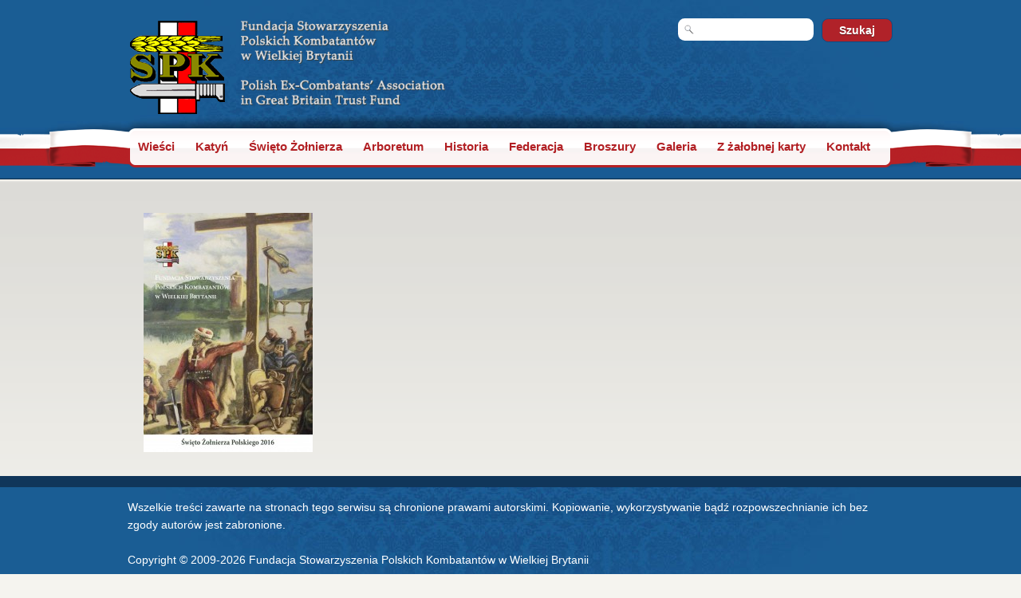

--- FILE ---
content_type: text/html; charset=UTF-8
request_url: http://www.spk-wb.com/2016-swieto-zolnierza-polskiego/sz_2016/
body_size: 2440
content:
<!doctype html>
<!--[if lt IE 7]> <html class="no-js ie6" lang="en"> <![endif]-->
<!--[if IE 7]>    <html class="no-js ie7" lang="en"> <![endif]-->
<!--[if IE 8]>    <html class="no-js ie8" lang="en"> <![endif]-->
<!--[if gt IE 8]><!-->
<html class="no-js" lang="pl-PL"> <!--<![endif]-->
<head>
<meta charset="utf-8" />

<!-- Always force latest IE rendering engine (even in intranet) & Chrome Frame -->
<meta http-equiv="X-UA-Compatible" content="IE=edge,chrome=1" />

<title>Fundacja Stowarzyszenia Polskich Kombatantów w Wielkiej Brytanii</title>

<meta name="viewport" content="width=device-width">

<link rel="stylesheet" href="http://www.spk-wb.com/wp-content/themes/designfolio/style.css" type="text/css" media="screen" />
<link rel='stylesheet' id='contact-form-7-css'  href='http://www.spk-wb.com/wp-content/plugins/contact-form-7/includes/css/styles.css?ver=3.3.3' type='text/css' media='all' />
<link rel='stylesheet' id='fancybox-stylesheet-css'  href='http://www.spk-wb.com/wp-content/themes/designfolio/api/js/lightboxes/fancybox-1.3.4/jquery.fancybox-1.3.4.css?ver=3.5' type='text/css' media='all' />
<link rel='stylesheet' id='color-scheme-stylesheet-css'  href='http://www.spk-wb.com/wp-content/themes/designfolio/includes/css/color_schemes/default.css?ver=3.5' type='text/css' media='all' />
<link rel='stylesheet' id='wpgallery-css'  href='http://www.spk-wb.com/wp-content/plugins/wordpress-gallery-plugin/css/wp_gallery.css?ver=3.5' type='text/css' media='all' />
<link rel='stylesheet' id='nivoslider-css'  href='http://www.spk-wb.com/wp-content/plugins/wordpress-gallery-plugin/css/nivo-slider.css?ver=3.5' type='text/css' media='all' />
<link rel='stylesheet' id='colorbox-css'  href='http://www.spk-wb.com/wp-content/plugins/wordpress-gallery-plugin/lightbox/colorbox/colorbox.css?ver=3.5' type='text/css' media='all' />
<script type='text/javascript' src='http://www.spk-wb.com/wp-includes/js/jquery/jquery.js?ver=1.8.3'></script>
<script type='text/javascript' src='http://www.spk-wb.com/wp-content/themes/designfolio/api/js/html5/modernizr/modernizr.custom.97935.js?ver=3.5'></script>
<script type='text/javascript' src='http://www.spk-wb.com/wp-content/themes/designfolio/api/js/html5/modernizr/pc_modernizr_custom.js?ver=3.5'></script>
<script type='text/javascript' src='http://www.spk-wb.com/wp-content/themes/designfolio/api/js/misc/superfish-1.4.8/js/superfish.js?ver=3.5'></script>
<script type='text/javascript' src='http://www.spk-wb.com/wp-content/themes/designfolio/includes/js/pc_superfish_init.js?ver=3.5'></script>
<script type='text/javascript' src='http://www.spk-wb.com/wp-content/themes/designfolio/api/js/lightboxes/fancybox-1.3.4/jquery.fancybox-1.3.4.pack.js?ver=3.5'></script>
<script type='text/javascript' src='http://www.spk-wb.com/wp-content/themes/designfolio/api/js/presscoders/custom-fancybox.js?ver=3.5'></script>
<script type='text/javascript' src='http://www.spk-wb.com/wp-content/themes/designfolio/api/js/lightboxes/fancybox-1.3.4/jquery.easing-1.3.pack.js?ver=3.5'></script>
<script type='text/javascript' src='http://www.spk-wb.com/wp-content/themes/designfolio/api/js/lightboxes/fancybox-1.3.4/jquery.mousewheel-3.0.4.pack.js?ver=3.5'></script>
<script type='text/javascript' src='http://www.spk-wb.com/wp-content/themes/designfolio/api/js/misc/social-media/social-media-buttons.js?ver=3.5'></script>
<script type='text/javascript' src='http://www.spk-wb.com/wp-content/plugins/wordpress-gallery-plugin/js/jquery.nivo.slider.pack.js?ver=3.5'></script>
<script type='text/javascript' src='http://www.spk-wb.com/wp-content/plugins/wordpress-gallery-plugin/lightbox/colorbox/jquery.colorbox-min.js?ver=3.5'></script>
<link rel='canonical' href='http://www.spk-wb.com/2016-swieto-zolnierza-polskiego/sz_2016/' />
</head>

<body class="attachment single single-attachment postid-590 attachmentid-590 attachment-jpeg designfolio">

<div id="body-container">

	
	<div id="header-container">
		<header class="cf">
		
					
			<div id="logo-wrap">
				
                <a href="http://www.spk-wb.com"><img src="http://www.spk-wb.com/wp-content/uploads/2014/06/logo.png"></a>
                
			</div><!-- #logo-wrap -->
			
			            
            <div id="header-widget-area" class="widget-area" role="complementary">
                <div id="search-3" class="widget widget_search"><form method="get" id="headsearch" action="http://www.spk-wb.com/">
                    <input type="text" style="float: left;" id="headsearch_form" value=" " name="s" id="s" />
                    <input type="submit" style="float: left;" id="headsearch_button" value="Szukaj" /></div>
                </form></div>

		 	  <nav class="primary-menu cf">
		 	     <div class="menu-top-container"><ul id="menu-top" class="menu"><li id="menu-item-137" class="menu-item menu-item-type-taxonomy menu-item-object-category menu-item-137"><a href="http://www.spk-wb.com/category/wiesci/">Wieści</a></li>
<li id="menu-item-561" class="menu-item menu-item-type-taxonomy menu-item-object-category menu-item-561"><a href="http://www.spk-wb.com/category/katyn/">Katyń</a></li>
<li id="menu-item-564" class="menu-item menu-item-type-taxonomy menu-item-object-category menu-item-564"><a href="http://www.spk-wb.com/category/swieto_zolnierza/">Święto Żołnierza</a></li>
<li id="menu-item-138" class="menu-item menu-item-type-taxonomy menu-item-object-category menu-item-138"><a href="http://www.spk-wb.com/category/arboretum/">Arboretum</a></li>
<li id="menu-item-135" class="menu-item menu-item-type-post_type menu-item-object-page menu-item-135"><a href="http://www.spk-wb.com/historia-spk/">Historia</a></li>
<li id="menu-item-134" class="menu-item menu-item-type-post_type menu-item-object-page menu-item-134"><a href="http://www.spk-wb.com/federacja/">Federacja</a></li>
<li id="menu-item-217" class="menu-item menu-item-type-post_type menu-item-object-page menu-item-217"><a href="http://www.spk-wb.com/broszury/">Broszury</a></li>
<li id="menu-item-160" class="menu-item menu-item-type-post_type menu-item-object-page menu-item-160"><a href="http://www.spk-wb.com/galeria/">Galeria</a></li>
<li id="menu-item-573" class="menu-item menu-item-type-taxonomy menu-item-object-category menu-item-573"><a href="http://www.spk-wb.com/category/zalobna/">Z żałobnej karty</a></li>
<li id="menu-item-136" class="menu-item menu-item-type-post_type menu-item-object-page menu-item-136"><a href="http://www.spk-wb.com/kontakt/">Kontakt</a></li>
</ul></div>		 	  </nav>

			  <nav class="primary-menu-dropdown">
				 <select onchange="if (this.value) window.location.href=this.value"><option selected="selected">-- Main Menu --</option><option value="http://www.spk-wb.com/category/wiesci/">Wieści</option><option value="http://www.spk-wb.com/category/katyn/">Katyń</option><option value="http://www.spk-wb.com/category/swieto_zolnierza/">Święto Żołnierza</option><option value="http://www.spk-wb.com/category/arboretum/">Arboretum</option><option value="http://www.spk-wb.com/historia-spk/">Historia </option><option value="http://www.spk-wb.com/federacja/">Federacja</option><option value="http://www.spk-wb.com/broszury/">Broszury</option><option value="http://www.spk-wb.com/galeria/">Galeria</option><option value="http://www.spk-wb.com/category/zalobna/">Z żałobnej karty</option><option value="http://www.spk-wb.com/kontakt/">Kontakt</option></select>		 	  </nav>

		 </header>

	</div><!-- #header-container -->

	<div id="container" class="singular-post">
	
				
		<div id="contentwrap" class="two-col-r">

			
			<div class="content left">

				
				

<div id="post-590" class="post-590 attachment type-attachment status-inherit hentry single-post">

	<div class="post-aside">
	<p class="post-date">lut<br />4</p>

	<p class="author">By spk</p>

		</div>
	
	<div class="post-content">

		<h1 class="entry-title"></h1>

		<div class="post-meta">
						<p>
				
											</p>
					</div><!-- .post-meta -->

					<p class="attachment"><a href="http://www.spk-wb.com/wp-content/uploads/2016/08/SZ_2016.jpg" title="" rel="attachment"><img src="http://www.spk-wb.com/wp-content/uploads/2016/08/SZ_2016-212x300.jpg" /></a></p>
		
			</div> <!-- post-content -->
</div> <!-- post-item -->


<div id="comments">
	

								
</div><!-- #comments -->


			</div><!-- .content -->

			
	<div id="primary-sidebar" class="sidebar-container right" role="complementary">

		<div id="global-widget-area" class="widget-area"></div>
	</div><!-- .sidebar-container -->			
		</div><!-- #contentwrap -->
		
	</div><!-- #container -->

        		<footer>
		    <div id="site-info"><p class="copyright">Wszelkie treści zawarte na stronach tego serwisu są chronione prawami autorskimi. Kopiowanie, wykorzystywanie bądź rozpowszechnianie ich bez zgody autorów jest zabronione.<br /><br /> Copyright © 2009-2026 <a href="http://www.spk-wb.com/" title="Fundacja Stowarzyszenia Polskich Kombatantów w Wielkiej Brytanii" rel="home">Fundacja Stowarzyszenia Polskich Kombatantów w Wielkiej Brytanii</a></p></div><!-- #site-info -->
	</footer>
</div><!-- #body-container -->

<script type='text/javascript' src='http://www.spk-wb.com/wp-content/plugins/contact-form-7/includes/js/jquery.form.min.js?ver=3.25.0-2013.01.18'></script>
<script type='text/javascript'>
/* <![CDATA[ */
var _wpcf7 = {"loaderUrl":"http:\/\/www.spk-wb.com\/wp-content\/plugins\/contact-form-7\/images\/ajax-loader.gif","sending":"Trwa wysy\u0142anie..."};
/* ]]> */
</script>
<script type='text/javascript' src='http://www.spk-wb.com/wp-content/plugins/contact-form-7/includes/js/scripts.js?ver=3.3.3'></script>

</body>
</html>

--- FILE ---
content_type: text/css
request_url: http://www.spk-wb.com/wp-content/themes/designfolio/style.css
body_size: 9198
content:
/*
Theme Name: Designfolio
Theme URI: http://www.presscoders.com/designfolio
Description: A fully responsive portfolio theme for designers and creatives. Looks great on all devices (desktop, tablet, mobile phone)!
Version: 1.23
Author: PressCoders.com
Author URI: http://www.presscoders.com/
Tags: black, blue, brown, one-column, two-columns, three-columns, right-sidebar, left-sidebar, custom-colors, custom-background, custom-menu, editor-style, theme-options, threaded-comments, translation-ready, featured-images, full-width-template
License: GNU General Public License, Version 2 (or newer)
License URI: http://www.gnu.org/licenses/old-licenses/gpl-2.0.html

The Designfolio theme was designed and created by Scott Bolinger, and David Gwyer.
Please visit <a href="http://www.presscoders.com/">Press Coders</a> for more great WordPress themes and Plugins!
*/

/* Normalize CSS
-------------------------------------------------------------- */

article, aside, details, figcaption, figure, footer, header, hgroup, nav, section { display: block; }
audio, canvas, video { display: inline-block; *display: inline; *zoom: 1; }
audio:not([controls]) { display: none; }
[hidden] { display: none; }

html { font-size: 100%; -webkit-text-size-adjust: 100%; -ms-text-size-adjust: 100%; }
html, button, input, select, textarea { font-family: sans-serif; color: #222; }
body { margin: 0; font-size: 1em; line-height: 1.4; }

::-moz-selection { background: #ffff00; color: #000; text-shadow: none; }
::selection { background: #ffff00; color: #000; text-shadow: none; }

a:hover, a:active { outline: 0; }
abbr[title] { border-bottom: 1px dotted; }
b, strong { font-weight: bold; }
dfn { font-style: italic; }
hr { display: block; height: 1px; border: 0; border-top: 1px dotted #ccc; margin: 1em 0; padding: 0; }
ins { background: #ff9; color: #000; text-decoration: none; }
mark { background: #ff0; color: #000; font-style: italic; font-weight: bold; }
pre, code, kbd, samp { font-family: monospace, serif; _font-family: 'courier new', monospace; font-size: 1em; }
pre { white-space: pre; white-space: pre-wrap; word-wrap: break-word; }

q { quotes: none; }
q:before, q:after { content: ""; content: none; }
small { font-size: 85%; }
sub, sup { font-size: 75%; line-height: 0; position: relative; vertical-align: baseline; }
sup { top: -0.5em; }
sub { bottom: -0.25em; }

dd { margin: 0 0 0 40px; }
nav ul, nav ol { list-style: none; list-style-image: none; margin: 0; padding: 0; }

img { border: 0; -ms-interpolation-mode: bicubic; vertical-align: middle; }
svg:not(:root) { overflow: hidden; }
figure { margin: 0; }

form { margin: 0; }
fieldset { border: 0; margin: 0; padding: 0; }

label { cursor: pointer; }
legend { border: 0; *margin-left: -7px; padding: 0; white-space: normal; }
button, input, select, textarea { font-size: 100%; margin: 0; vertical-align: baseline; *vertical-align: middle; }
button, input { line-height: normal; }
button, input[type="button"], input[type="reset"], input[type="submit"] { cursor: pointer; -webkit-appearance: button; *overflow: visible; }
button[disabled], input[disabled] { cursor: default; }
input[type="checkbox"], input[type="radio"] { box-sizing: border-box; padding: 0; *width: 13px; *height: 13px; }
input[type="search"] { -webkit-appearance: textfield; -moz-box-sizing: content-box; -webkit-box-sizing: content-box; box-sizing: content-box; }
input[type="search"]::-webkit-search-decoration, input[type="search"]::-webkit-search-cancel-button { -webkit-appearance: none; }
button::-moz-focus-inner, input::-moz-focus-inner { border: 0; padding: 0; }
textarea { overflow: auto; vertical-align: top; resize: vertical; }
input:valid, textarea:valid {  }
input:invalid, textarea:invalid { background-color: #f0dddd; }

table { border-collapse: collapse; border-spacing: 0; }
td { vertical-align: top; }

.chromeframe { margin: 0.2em 0; background: #ccc; color: black; padding: 0.2em 0; }

/* Basic Setup
-------------------------------------------------------------- */

body {
width: auto;
height: auto;
font: 15px "Helvetica Neue", Helvetica, Arial, sans-serif;
font-weight: 300;
line-height: 1.625;
word-wrap: break-word;
}

#body-container {
overflow: hidden;
min-width: 400px;
}

input, text area {
font: 14px "Helvetica Neue", Helvetica, Arial, sans-serif;
color: #555;
font-weight: 300;
line-height: 1.625;
}

:focus {
outline: 0;
}

.alignleft {
float: left;
margin: 0 20px 10px 0;
}

.alignright {
float: right;
margin: 0 0 10px 20px;
}

.aligncenter {
display: block;
margin: 0 auto;
}

.clear {
clear: both;
}

.sticky {
visibility: visible;
}


/*** Typography ***/


h1, h2, h3, h4 {
margin: 0 0 15px 0;
padding: 0;
font-family: "Palatino Linotype", Palatino, Georgia, serif;
font-weight: bold;
}

h1 {
font-size: 34px;
line-height: 40px;
}

h2 {
font-size: 26px;
line-height: 30px;
}

h3 {
font-size: 18px;
}

h4 {
font-size: 14px;
}

a:link, a:visited, a:hover {
text-decoration: none;
}

em {font-style: italic;}

blockquote, .testimonial {
font-style: italic;
overflow: hidden;
}

blockquote {
padding-left: 15px;
margin: 15px;
font-family: "Palatino Linotype", Palatino, Georgia, serif;
font-size: 18px;
color: #777;
border-left: 1px dotted #777;
}

.testimonial {
margin: 15px 0;
}

.line {
clear: both;
height: 1px;
padding-top: 10px;
margin-bottom: 10px;
border-top: 1px dotted #eee;
}

.page-link {
margin-bottom: 10px;
clear: both;
}

.page-link a {
padding: 4px;
background: #eee;
border: 1px solid #ccc;
margin: 0 2px;
}

.page-link a:hover {
background: #fff;
}


/*** Tables ***/


th,td {
padding: 8px;
}

th {
font-weight:bold;
text-align:center;
text-transform: uppercase;
}

p,fieldset,table {margin-bottom: 15px;}

.widget table#wp-calendar {
width: 100%;
}

/*** Lists ***/

ol {
list-style: decimal;
margin: 0 0 18px 1em;
}
ol li {
list-style: decimal;
}
ol ol {
list-style: upper-alpha;
}
ol ol ol {
list-style: lower-roman;
}
ol ol ol ol {
list-style: lower-alpha;
}
ul ul,
ol ol,
ul ol,
ol ul {
margin-bottom: 0 !important;
}

ul ul li, ul ul ul li {
border-bottom: none !important;
}

ul {
margin: 0;
list-style: none;
padding: 0;
}

#container ul {
margin-bottom: 15px;
}

.content ul {
padding-left: 15px;
}

.content ul li, .sidebar-container ul li, .slide-content ul li {
overflow: hidden;
padding: 2px 0 2px 17px;
background: url(images/bullet.png) no-repeat 0 10px;
}

#container ul li ul li { border-bottom: none; }


/*** Boxes ***/

.box {
padding: 20px;
margin: 15px 0;
display: block;
overflow: hidden;
-moz-border-radius: 1em;
-webkit-border-radius: 1em;
border-radius: 1em;
}

.note, .warning, .alert, .error, .download {
font-size: 13px;
clear: both;
margin: 10px 0;
padding: 10px;
overflow: hidden;
}

.optin-error, .contact-error, .warning {
display: block;
background: #FFEBE8;
border: 1px solid #CC0000;
padding: 5px 8px;
color: #333;
text-align: left;
margin: 10px 0px;
}

.coupon {
background: #fafafa;
border: 2px dotted #ccc;
padding: 15px;
margin: 15px 0;
display: block;
overflow: hidden;
text-align: center; 
}

.couponcode {
font: bold italic 24px/28px Palatino,'Palatino Linotype',Georgia,serif;
color: #866f31;
}


/*** Images ***/


img {
max-width: 100%;
height: auto;
}

.post img {
margin-bottom: 9px;
}

.post .post-thumb {
margin-bottom: 10px;
overflow: hidden;
}

.post .post-thumb img {
margin: 0;
display: block;
}

p.wp-caption-text {
margin-bottom: 8px;
text-align: center;
font-size: 12px;
}

.gallery img {
margin: 10px;
}

.gallery .gallery-caption {
font-size: 12px;
}

.icon {
margin: 0 10px 0 0;
position: relative;
top: 10px;
}

.content img.noborder {
border: none;
}


/*** Forms ***/

textarea, input {
padding: 3px 5px;
}

.button, .btn, .post-edit-link {
margin-bottom: 10px;
}

.button, .btn, #searchsubmit, #submit, .submit, .post-edit-link, .more-link, input[type="submit"], ul#filters li a {
display: inline-block;
outline: none;
cursor: pointer;
text-align: center;
text-decoration: none;
font: bold 14px/100% "Trebuchet MS", Arial, Helvetica, sans-serif;
padding: .4em 1.5em .5em;
font-weight: bold;
overflow: hidden;
}

input.button, input#searchsubmit, input[type="submit"] {
padding: 0.4em 1.5em 0.4em;
}

.more-link {
margin-top: 10px;
}

.button:hover, .btn:hover, #searchsubmit:hover, #submit:hover, .submit:hover, .post-edit-link:hover, .more-link:hover {
text-decoration: none;
}


/* Layouts
-------------------------------------------------------------- */


/*** Right/Left Sidebar ***/

.right {
float: right;
}

.left {
float: left;
}

/*** Columns ***/

.twocollt {
float: left;
display: block;
width: 48%;
margin: 0 15px 5px 0;
}

.twocolrt {
display: block;
margin: 0 0 5px 0;
width: 48%;
float: right;
}

.threecollt {
float: left;
display: block;
width: 32%;
margin: 0 12px 5px 0;
}

.threecolmid {
display: block;
float: left;
width: 32%;
margin: 0 12px 5px 0;
}

.threecolrt {
display: block;
margin: 0 0 5px 0;
width: 32%;
float: right;
}

.one-col .content .threecollt {
margin-right: 20px;
}

/*** Column Shortcodes ***/

.one-half, .one-third, .two-thirds, .three-fourths, .one-fourth {
float:left;
margin-bottom:20px;
margin-right:4%;
position:relative;
}

.one-half {
width: 48%;
}

.one-third {
width: 30.66%;
}

.two-thirds {
width: 65.33%;
}

.one-fourth {
width: 22%;
}

.three-fourths {
width: 74%;
}

.last-col {
clear:right;
margin-right:0;
}

/* Header/Navigation
-------------------------------------------------------------- */

#header-container {
position: relative;
z-index: 90;
padding-top: 10px;
}

#header-container header {
display: block;
clear: both;
max-width: 960px;
position: relative;
padding: 0;
margin: 0 auto;
min-height: 100px;
}

#logo-wrap {
float: left;
margin: 10px 0;
}

#site-title {
margin: 0;
max-width: 400px;
font-size: 36px;
line-height: 40px;
font-weight: bold;
text-shadow: 0 1px 1px rgba(0,0,0,.3);
}

#site-title a:hover {
text-decoration: none;
}

#site-title a span { 
display: visible; /* toggles to display:none; to hide site title text when replaced with logo */
}

#site-description {
font-size: 16px;
clear: left;
display: inline;
float: left;
font-weight: 200;
margin-bottom: 17px;
}

#site-logo a {
max-width: 600px;
float: left;
overflow: hidden;
position: relative;
margin: 0 15px 5px 0;
}

#site-logo span {
display: none;
}

#site-logo a img {
display: inline-block;
vertical-align: middle;
}


/*** Navigation ***/


#header-container nav.primary-menu {
display: block;
clear: both;
margin: 0 -1000px;
padding: 0 1000px;
}

#header-container nav.primary-menu .menu {
background: transparent;
min-height: 40px;
padding: 5px 0;
padding-left: 10px;
margin: 0;
text-align: center;
position: relative;
z-index: 92;
}

#header-container nav .menu li {
display: inline;
float: left;
position: relative;
}






#header-container nav li a {
display: block;
font-weight: bold;
line-height: 18px;
text-decoration: none;
padding: 10px 3px;
margin: 0 10px;
float: left;
}







#header-container nav.primary-menu ul>:first-child a {
margin-left: 0;
}

#header-container nav li a:hover {
text-decoration: none;
}

#header-container nav.primary-menu ul li.current_page_item > a:after {
content: "";
display: block;
width: 0;
height: 0;
border-left: 20px solid transparent;
border-right: 20px solid transparent;
border-top: 20px solid;
position: absolute;
bottom: -20px;
left: 50%;
margin-left: -20px;
}

#header-container nav ul.sub-menu li a:after, #header-container nav ul.sub-menu li:after {
content: "";
display: none !important;
}

.sf-sub-indicator {
display: none;
}

#header-container nav.secondary-menu {
float: right;
margin-top: 10px;
font-size: 12px;
-webkit-border-radius: 1em;
-moz-border-radius: 1em;
border-radius: 1em;
}

#header-container nav.secondary-menu li a {
padding: 5px 8px;
text-align: center; /* For drop downs */
}

/* Hide select navigation */

#header-container nav.primary-menu-dropdown {
display: none;
visibility: hidden;
}


/*** Drop Downs ***/

nav ul ul {
position:absolute;
top:30px;
left:-1px;
display: none;
float: left;
z-index: 89;
width: 150px;
list-style: none outside none;
margin: 0;
-moz-border-radius-bottomright: 3px;
-moz-border-radius-bottomleft: 3px;
-webkit-border-bottom-left-radius: 3px;
-webkit-border-bottom-right-radius: 3px;
border-bottom-right-radius: 3px;
border-bottom-left-radius: 3px;
}
nav.secondary-menu ul ul {
top: 100%;
-moz-border-radius: 3px;
-webkit-bordert-radius: 3px;
border-radius: 3px;
}
nav ul ul li {
max-width: 220px;
width: 100%;
}
#header-container nav ul ul li a {
border-bottom: none;
font-weight: normal;
padding: 10px;
margin: 0;
float: none;
}
#header-container nav ul ul ul {
left:100%;
top: 0;
-moz-border-radius: 3px;
-webkit-bordert-radius: 3px;
border-radius: 3px;
}
nav ul ul a {
height:auto;
}
#header-container nav .menu li:hover > ul {
display:block;
}

nav.primary-menu ul li .sf-sub-indicator {
text-indent: -999em;
display: block;
width: 10px;
height: 10px;
background: url(api/images/icons/arrows-white.png) no-repeat 0 -10px;
position: absolute;
right: 3px;
top: 11px;
}

nav.primary-menu ul ul li .sf-sub-indicator {
background-position: -10px 0;
top: 12px;
right: 12px;
}

/* Containers & Content
-------------------------------------------------------------- */

#container {
max-width: 960px;
padding: 0 15px;
margin: 0 auto;
}

#before-content {
margin: 0;
padding: 0;
position: relative;
}

#contentwrap {
display: block;
padding: 0 0 20px 0;
margin: 0 auto;
position: relative;
}

#contentwrap:after {
clear: both;
}

.two-col-r .content, .two-col-l .content {
max-width: 750px;
width: 78%;
padding-top: 30px;
}

.three-col-r .content, .three-col-l .content, .three-col-c .content {
overflow-y: hidden;
overflow-x: visible;
width: 39%;
padding-top: 30px;
}

.one-col .content {
padding-top: 30px;
}

#main-content {
margin-bottom: 15px;
}

#main-content img {
margin-bottom: 15px;
}

.sidebar-extra-margin-right {
margin-right:20px;
}

.sidebar-extra-margin-left {
margin-left:20px;
}

/*** Breadcrumbs ***/

.breadcrumb {
width: 100%;
margin: 15px auto 0;
display: block;
overflow: hidden;
}

.breadcrumb-trail {
display: block;
font-size: 12px;
padding: 0;
overflow: hidden;
float: left;
color: #777;
}

.breadcrumbs span a {
color: #555;
}

/* Posts
-------------------------------------------------------------- */

.post {
clear: both;
overflow: hidden;
position: relative;
margin-bottom: 15px;
}

.post-content {
padding-left: 20px;
padding-right: 0px;

}


/*** Titles ***/

.entry-title {
margin: 0 0 15px 0;
padding: 2px 0 0 0;
font-weight: bold;
font-size: 22px;
line-height: 30px;
}

.page-title {
padding: 0;
clear: both;
margin: 0 0 15px 0;
font-weight: bold;
font-size: 22px;
line-height: 30px;
}

.entry-title a:hover, .page-title a:hover {
text-decoration: none;
}

.widget-title {
font-size: 26px;
line-height: 30px;
}



/*** Post Meta ***/


.post-aside, .categories, .tags {
	display: none;
}




.post-aside {
float: left;
width: 63px;
}


.post-date {
font-size: 18px; 
font-weight: bold;
line-height: 18px;
text-align: center;
width: 60px;
height: 48px;
padding-top: 12px;
margin: 0;
-moz-border-radius: 30px;
-webkit-border-radius: 30px;
border-radius: 30px;
} 


.social-btns {
width: 63px;
height: 150px;
}

.post-meta { 
font-size: 12px;
font-style: italic;
margin: -10px 0 10px 0;
display: block;
overflow: hidden;
}

.single-post .post-meta, .singular-page .post-meta {
margin-top: -8px;
}

.post-meta li {
display: inline;
float: left;
padding: 0;
}

.post-meta p {
margin-bottom: 0;
display: block;
margin-top: 3px;
float: left;
}

.post-meta .comments, .post-meta .tags {
padding-left: 5px;
}

p.author {
font-size: 12px;
font-style: italic;
padding-bottom: 10px;
text-align: center;
overflow: hidden;
}

p.author:after {
content: "";
display: block;
width: 20px;
height: 2px;
position: relative;
bottom: -10px;
left: 20px;
}

.bypostauthor {
visibility: visible;
}


.post-meta span.categories {
padding-right: 5px;
} 

.edit-link {
display: block;
clear: both;
}

.tweetbtn {
display: block;
float: left;
}

.fblike {
display: block;
float: left;
}

.fb_edge_widget_with_comment {
position: absolute !important;
}





/*** Comments ***/

#comments {
padding-top: 15px;
}

#comments ol.commentlist {
margin: 0;
padding: 0 0 10px 0;
}

#comments ol.commentlist > li {
clear: both;
position: relative;
overflow: hidden;
list-style-type: none;
}

.comment-body {
padding: 0 15px;
margin-bottom: 30px;
position: relative;
width: 75%;
float: left;
margin-top: 5px;
}

.comment-body:before {
content: "";
width: 0;
height: 0;
border-top: 15px solid transparent;
border-bottom: 15px solid transparent; 
border-left: 15px solid #fff;
position: absolute;
right: -15px;
top: 12px;
}

.comment-author {
text-align: center;
float: right;
font-size: 13px;
width: 15%;
margin-top: 30px;
}

.comment-author .avatar {
display: block;
margin: 0 auto;
}

.comment-author .fn {
clear: left;
display: block;
}

.comment-meta {
font-size: 11px;
}

ol.commentlist li ul.children { 
list-style: none; 
text-indent: 0;
clear: both;
}

ol.commentlist li ul.children li {
margin: 20px 0 20px 0;
background: none;
}

ol.commentlist li.pingback {
padding: 0 15px;
border-bottom: none;
font-size: 12px;
}

span.says {
display: none;
}

div.reply {
font-size: 11px;
margin-bottom: 10px;
display: inline;
}

div.reply a {
padding: 0;
}

.cancel-comment-reply a, .cancel-comment-reply-link {
display: none;
}

#respond {
width: 100%;
padding-bottom: 20px;
clear: both;
}

#respond textarea {
width: 96%;
}

#author, #email, #url, #comment {
font: 15px "Helvetica Neue", Helvetica, Arial, sans-serif;
font-weight: 300;
line-height: 1.625;
padding: 3px 6px;
display: block;
clear: both;
}

.form-allowed-tags {
padding: 2px 3px;
font: normal normal normal 12px/22px "Trebuchet MS", Arial, Verdana, sans-serif;
display: none;
}

.nocomments {
display: none;
}

#comments .navigation {
height: 50px;
}

#comments .navigation .nav-previous {
float: left;
}

#comments .navigation .nav-next {
float: right;
}

/*** Contact Form ***/

.cffield, .cfsubmit, .cfcheckbox {
margin: 10px 0;
}

.cffield label {
clear: both;
}

.cffield textarea, .cffield input {
clear: both;
display: block;
margin: 5px 0;
}

.cffield input {
width: 50%;
max-width: 270px;
}

.cffield textarea {
width: 98%;
max-width: 600px;
height: 200px;
}

#cf_sendCopy {
margin-right: 5px;
}

/** Search Results **/

div .search-results {
font-weight: bold;
background-color: yellow;
}

.search-results .post-meta {
margin: 0;
}

.search-results .hentry {
margin: 15px 0;
border: none !important;
padding: 0;
}

/** 404 page **/

.search404 {
margin:0 auto;
width:300px;
}

.search404 #searchform #searchsubmit {
margin-left: 33%;
}


/* Widgets
-------------------------------------------------------------- */

/*** Widget Containers ***/

.wGallery {
	padding-bottom: 10px;
	border-bottom: none;
	max-width: 170px;
	float: none;
	margin:auto;
}

.wGallery img {
	padding-bottom: 10px;
	padding-top: 10px;
	border: none;
	border-bottom: none;
}

.sidebar-container {
overflow: visible;
max-width: 160px;
width: 28%;
padding-top: 30px;
}

.sidebar-container .widget {
padding-bottom: 20px;
position: relative;
overflow: visible;
	background: url(images/widget_bg.png) bottom repeat-x;
	border-bottom-left-radius: 0.5em;
	border-bottom-right-radius: 0.5em;
	border-bottom: 1px solid #f3f2ed;
}

.widget {
margin: 0 0 15px 0;
}

.widget_search input[type="text"] {
margin: 5px 0;
}

#before-content .widget {
width: 100%;
margin: 30px auto 0 auto;
}

.search input[type="text"], .widget_search input[type="text"] {
background-image: url(api/images/icons/search.png);
background-repeat: no-repeat;
background-position: 8px 50%;
padding-left: 25px;
width: 80%;
-moz-border-radius: 1em;
-webkit-border-radius: 1em;
border-radius: 1em;
}

#searchform #searchsubmit {
clear: both;
display: block;
margin: 10px 0;
}

#searchform {
max-width: 270px;
}

#headsearch {
width: 270px;
}

#headsearch_form {
background-image: url(api/images/icons/search.png);
background-repeat: no-repeat;
background-position: 8px 50%;
padding-left: 25px;
-moz-border-radius: 0.6em;
-webkit-border-radius: 0.6em;
border-radius: 0.6em;
float: left;
max-width: 140px;
}

#headsearch_button {
background: #b02229;
text-shadow: rgba(0,0,0,.4) 0 1px 0;
color: #ffffff;
text-decoration: none;
vertical-align: middle;
-moz-border-radius: 0.6em;
-webkit-border-radius: 0.6em;
border-radius: 0.6em;
float: left;
max-width: 100px;
margin-left: 10px;
margin-top: 5px;
border: 1px solid #0a4d86;
}

.widget.pc_nivo_slider_widget {
overflow: visible;
}

.pc_blog_style_recent_posts_widget h3.widget-title {
font-size: 36px;
line-height: 40px;
}

/** Header Widgets **/

#head-search {
	background-image: url(api/images/icons/search.png);
	background-repeat: no-repeat;
	background-position: 8px 50%;
	padding-left: 25px;
	width: 80%;
	-moz-border-radius: 1em;
	-webkit-border-radius: 1em;
	border-radius: 1em;
	float: left;
}

#searchsubmit {
	float: left;
}

#header-widget-area {
float: right;
margin: .5em 0;
clear: right;
}

#header-widget-area .widget {
border: none;
padding: 0x;
margin-bottom: 0;
}

/*** Info Box Widget ***/

.pc_info_widget {
display: block;
overflow: hidden;
}

header .pc_info_widget {
padding: 4px 10px;
max-height: 30px;
}

header .pc_info_widget h3.widget-title, header .pc_info_widget .info_description {
display: none;
}

header .pc_info_widget .search {
display: inline-block;
clear: none;
margin-left: 10px;
*display: inline;
zoom: 1;
}

header .pc_info_widget #searchform {
margin-top: 3px;
}

#header-widget-area .pc_info_widget #searchsubmit, #header-widget-area .pc_info_widget input[type="submit"] {
display: none;
}

header .pc_info_widget .phone {
margin-right: 10px;
font-weight: 500;
}

header .pc_info_widget .phone a {
position: relative;
top: 2px;
}

.pc_info_widget .phone a:hover {
text-decoration: none;
}

footer .pc_info_widget .phone, #container .pc_info_widget .phone {
clear: both;
display: block;
font-size: 18px;
margin-top: 3px;
overflow: hidden;
font-weight: 500;
}

.pc_info_widget .phone:before {
content: url(images/phone-icon.png);
position: relative;
bottom: 0;
float: left;
margin-right: 5px;
}

header .pc_info_widget .phone:before {
content: url(images/phone-icon.png);
bottom: -3px;
}

#container .pc_info_widget input[type="text"] {
clear: none;
float: left;
max-width: 130px;
}

footer .pc_info_widget input[type="text"] {
max-width: 180px;
}

#container .pc_info_widget #searchsubmit {
clear: none;
float: right;
margin: 3px 0 0;
}

#container .pc_info_widget .search {
display: block;
clear: both;
line-height: 30px;
overflow: hidden;
margin: 15px 0 10px 0;
}


/*** Testimonials Widget/Shortcode ***/

.pc_testimonial_widget .testimonial {
margin: 15px 0;
padding: 0;
}

.testimonial-name, .testimonial-company {
font: bold 14px/18px Palatino, Georgia, serif;
margin: 0 0 3px 0;
clear: left;
}

.testimonial-name {
margin-top: 10px;
}

.testimonial-meta {
width: 20%;
text-align: center;
overflow: hidden;
}

.footer-widget-container .testimonial-meta, .sidebar-container .testimonial-meta {
width: 99%;
clear: both;
padding-top: 15px;
}

.testimonial-meta img {
width: 50px;
height: 50px;
float: none;
margin: 0 auto;
display: block;
}

.quote {
background: #fff;
display: block;
margin: 0;
float: right;
width: 70%;
padding: 15px;
position: relative;
}

.quote:before {
content: "";
width: 0;
height: 0;
border-top: 15px solid transparent;
border-bottom: 15px solid transparent; 
border-right:15px solid #fff;
position: absolute;
left: -15px;
}

.quote p:last-child {
margin-bottom: 0;
}

/*** Recent Posts Widget ***/

.pc_recent_posts_widget ul, .pc_blog_style_recent_posts_widget ul {
margin: 0;
}

.pc_recent_posts_widget ul li, .pc_blog_style_recent_posts_widget ul li {
background: none !important;
padding: 2px 0 0 0;
margin: 15px 0 0;
}

p.read-more {
font-weight: bold;
}

/** Footer Widgets **/

footer .widget {
width: 23.4%;
float: left;
margin: 20px 0 20px 2.1%;
background: none;
border: none;
padding: 0;
}

footer .widget:first-child, footer .slider-wrapper:first-child {
margin-left: 0;
}

footer .widget-title {
font-size: 22px;
line-height: 26px;
background: none;
padding: 0 0 5px 0;
margin: 0 0 15px 0;
}

/* Content Slider
-------------------------------------------------------------- */

/* Browser Resets */
.flex-container a:active,
.flexslider a:active,
.flex-container a:focus,
.flexslider a:focus  {outline: none;}
.slides,
.flex-control-nav,
.flex-direction-nav {margin: 0; padding: 0; list-style: none;} 

/* FlexSlider Necessary Styles
*********************************/ 
.flexslider {margin: 0; padding: 0;}
.flexslider .slides > li {display: none; -webkit-backface-visibility: hidden;} /* Hide the slides before the JS is loaded. Avoids image jumping */
.flexslider .slides img {width: 100%; display: block;}
.flex-pauseplay span {text-transform: capitalize;}

/* FlexSlider Default Theme
*********************************/
/*.flexslider {margin: 0 0 60px; background: #fff; border: 4px solid #fff; position: relative; -webkit-border-radius: 4px; -moz-border-radius: 4px; -o-border-radius: 4px; border-radius: 4px; -webkit-box-shadow: 0 1px 4px rgba(0,0,0,.2); zoom: 1;}*/
.flexslider {padding-left: 2px; margin: 0; position: relative; zoom: 1;}
.flex-viewport {max-height: 2000px; -webkit-transition: all 1s ease; -moz-transition: all 1s ease; transition: all 1s ease;}
.loading .flex-viewport {max-height: 300px;}
.flexslider .slides {zoom: 1;}

.carousel li {margin-right: 5px}

/* Clearfix for the .slides element */
.slides:after {content: "."; display: block; clear: both; visibility: hidden; line-height: 0; height: 0;} 
html[xmlns] .slides {display: block;} 
* html .slides {height: 1%;}

/* No JavaScript Fallback */
/* If you are not using another script, such as Modernizr, make sure you
 * include js that eliminates this class on page load */
.no-js .slides > li:first-child {display: block;}

.pc_content_slider_widget {
clear: both;
}

#container .pc_content_slider_widget {
margin-bottom: 30px;
}

.flexslider .slides > li {
padding: 0;
background-image: none;
}

#container .flexslider ul {
margin-bottom: 0;
padding: 0 0 15px 0;
}

.slide-content {
position: relative;
padding: 2px 0;
}

ol.flex-control-nav {
position: relative;
bottom: 0;
max-width: 50%;
left: 68%;
}

ol.flex-control-nav li {
position: relative;
right: 50%;
float: left;
border-bottom: none;
list-style: none;
top: -8px;
z-index: 1;
}

ol.flex-control-nav li a {
margin: 2px;
text-indent: -999em;
display: block;
overflow: hidden;
text-decoration: none;
width: 8px;
height: 8px;
-moz-border-radius: 5px;
-webkit-border-radius: 5px;
border-radius: 5px;
}

ol.flex-control-nav li a.flex-active {
width: 12px;
height: 12px;
-moz-border-radius: 6px;
-webkit-border-radius: 6px;
border-radius: 6px;
}

ul.flex-direction-nav {
position: relative;
margin: 0;
}

ul.flex-direction-nav li {
background-image: none;
}

.flex-direction-nav li a {
position: absolute;
bottom: 0;
display: block;
width: 30px;
height: 30px;
-moz-border-radius: 15px;
-webkit-border-radius: 15px;
border-radius: 15px;
text-indent: -999em;
}

.content .flex-direction-nav li a, .sidebar-container .flex-direction-nav li a {
bottom: -5px;
}

.flex-direction-nav a.flex-prev {
left: 0;
}

.flex-direction-nav a.flex-next {
right: 0;
}

.pc_content_slider_widget h2.slide-name {
font-size: 36px;
padding-left: 3px;
line-height: 40px;
}

h2.slide-name a:hover {
text-decoration: none;
}

.slide-featured-image {
margin-bottom: 15px;
}

/*** Slider in Before Content Area ***/

#before-content .flex-container {
padding: 0 10000px 0 10000px;
margin: 0 -10000px 10px -10000px;
position: relative;
}

#before-content .pc_content_slider_widget {
margin-top: 0;
}

#before-content .flexslider {
padding-top: 0;
}

#before-content .flex-direction-nav {
position: static;
}

#before-content .flex-direction-nav li a {
position: absolute;
top: -15px;
}

#before-content .flex-direction-nav a.flex-prev {
margin-left: 10000px;
}

#before-content .flex-direction-nav a.flex-next {
margin-right: 10000px;
}

#before-content ol.flex-control-nav {
position: absolute;
left: 50%;
max-width: 70%;
top: 0;
}

#before-content .flexslider ul {
padding-bottom: 0;
}

/*** Slider in Footer ***/

#footer-widget-area .flex-container ul li {
border-bottom: none;
}

#footer-widget-area ol.flex-control-nav {
display: none;
}

#footer-widget-area ul.flex-direction-nav {
margin-top: 25px;
}

/* Portfolio
-------------------------------------------------------------- */

#pc-portfolio {
clear: both;
overflow: hidden;
}

.page-template-portfolio-page-php ul#filters {
padding: 0;
margin: 5px 0;
}

.page-template-portfolio-page-php ul#filters li {
display: inline-block;
border: none;
background: none;
padding: 0;
margin: 2px;
}

#pc-portfolio ul {
margin: 0;
padding: 0;
clear: both;
}

#pc-portfolio ul li {
display: block;
float: left;
margin: 15px 7px;
padding: 0;
background: none;
overflow: visible;
}

#pc-portfolio .excerpt {
text-align: center;
margin-top: 0;
font-size: 14px;
}

.portfolio-large ul li {
max-width: 466px;
height: 335px;
}

.portfolio-medium ul li {
max-width: 306px;
height: 300px;
}

.portfolio-small ul li {
max-width: 200px;
height: 255px;
}

.one-col .portfolio-small ul li {
max-width: 225px;
}

.three-col-r .content .portfolio-small ul li, .three-col-l .content .portfolio-small ul li, .three-col-c .content .portfolio-small ul li {
max-width: 170px;
}

.three-col-r .content .portfolio-large ul li, .three-col-l .content .portfolio-large ul li, .three-col-c .content .portfolio-large ul li {
max-width: 360px;
height: 295px;
}

#pc-portfolio .featured-image {
border: 2px solid #ccc;
}

#pc-portfolio .featured-image:hover {
opacity: .8;
}

#pc-portfolio h3.portfolio-title {
text-align: center;
margin: 10px 0;
line-height: 22px;
}


/* Footer
-------------------------------------------------------------- */

footer {
clear: both;
overflow: hidden;
zoom: 1;
display: block;
}

.footer-widget-container {
width: 100%;
overflow: hidden;
}

.footer-widget-container .inside, #site-info {
max-width: 960px;
width: 100%;
margin: 0 auto;
display: block;
}

#site-info {
padding: 10px 0;
font-size: 14px;
}

#site-info .copyright {
float: left;
margin: 0px 15px 5px 0px;
//max-width: 720px;
}

#site-info .pc-link {
float: right;
max-width: 400px;
}


/* CSS3 Effects
-------------------------------------------------------------- */

.note, .warning, .alert, .error, .download, textarea, input, .comment-body, li.pingback, .pc_opt_in, .twtr-widget .twtr-tweet, .optin-error, .contact-error, .quote, .avatar {
-moz-border-radius: 5px;
-webkit-border-radius: 5px;
border-radius: 5px;
}

/*** Buttons ***/

.defaultbtn, .button, .btn, #searchsubmit, #submit, .submit, .post-edit-link, .more-link, input[type="submit"], ul#filters li a {
text-shadow: 0 1px 1px rgba(0,0,0,.3);
-webkit-border-radius: 1em;
-moz-border-radius: 1em;
border-radius: 1em;
font-weight: bold;
padding: 0.5em 1.5em;
}

.big {
font-size: 18px;
}


/*** Button Color Classes ***/

/* Orange (default) */
.orange {
   background: #b02229;
   text-shadow: rgba(0,0,0,.4) 0 1px 0;
   color: #ffffff;
   text-decoration: none;
   vertical-align: middle;
}
.orange:hover {
   background: #d27315;
   color: #fafafa;
}
.orange:active {
   background: #9d5106;
   color: #edd1b6;
}

/* black */
.black {
   background: #000;
   text-shadow: rgba(0,0,0,.4) 0 1px 0;
   color: #ffffff;
   text-decoration: none;
   vertical-align: middle;
}
.black:hover {
   background: #333;
}
.black:active {
   background: #000;
   color: #ccc;
}
 
/* gray */
.gray {
   background: #777;
   text-shadow: rgba(0,0,0,.4) 0 1px 0;
   color: #ffffff;
   text-decoration: none;
   vertical-align: middle;
}
.gray:hover {
   background: #999;
}
.gray:active {
   background: #777;
   color: #ccc;
}
 
/* white */
.white {
   color: #333333 !important;
   background: #fafafa;
   text-decoration: none;
   vertical-align: middle;
   text-shadow: rgba(0,0,0,.4) 0 1px 0;
}
.white:hover {
   background: #fff;
   color: #333333 !important;
}
.white:active {
	color: #000 !important;
	background: #ededed;
}
 
/* red */
.red {
   background: #990000;
   text-shadow: rgba(0,0,0,.4) 0 1px 0;
   color: #ffffff;
   text-decoration: none;
   vertical-align: middle;
}
.red:hover {
   background: #b61818;
}
.red:active {
   background: #840202;
   color: #e5b5b5;
}
 
/* blue */
.blue {
   color: #d9eef7;
   background: #0095cd;
   text-shadow: rgba(0,0,0,.4) 0 1px 0;
   text-decoration: none;
   vertical-align: middle;
}
.blue:hover {
	background: #007ead;
}
.blue:active {
	color: #80bed6;
	background: #0078a5;
}
 
/* green */
.green {
   color: #e8f0de;
   background: #64991e;
   text-shadow: rgba(0,0,0,.4) 0 1px 0;
   text-decoration: none;
   vertical-align: middle;
}
.green:hover {
	background: #538018;
}
.green:active {
	color: #a9c08c;
	background: #4e7d0e;
}

/* yellow */
.yellow {
   background: #bca509;
   color: #ffffff;
   text-shadow: rgba(0,0,0,.4) 0 1px 0;
   text-decoration: none;
   vertical-align: middle;
}
.yellow:hover {
   background: #cab313;
}
.yellow:active {
   background: #bca509;
   color: #dcd4a0;
}


/*** Box Color Classes ***/


.defaultbox {
background: #fff;
}

.greenbox {
background: #e6f8ed;
}

.bluebox {
background: #ecf3fb;
}

.redbox {
background: #fde2e3;
}

.yellowbox {
background: #fcfadd;
}

/* Non-semantic helper classes
-------------------------------------------------------------- */

.ir { display: block; text-indent: -999em; overflow: hidden; background-repeat: no-repeat; text-align: left; direction: ltr; }
.hidden { display: none; visibility: hidden; }
.visuallyhidden { border: 0; clip: rect(0 0 0 0); height: 1px; margin: -1px; overflow: hidden; padding: 0; position: absolute; width: 1px; }
.visuallyhidden.focusable:active,
.visuallyhidden.focusable:focus { clip: auto; height: auto; margin: 0; overflow: visible; position: static; width: auto; }
.invisible { visibility: hidden; }
/* Clearfix hack */
.cf:before,
.cf:after {
content:"";
display:table;
}

.cf:after {
clear:both;
}

/* For IE 6/7 (trigger hasLayout) */
.cf {
zoom:1;
}

/* IE Fixes
-------------------------------------------------------------- */

.ie7 .comment-body {
padding-top: 15px;
}

.ie7 .pc_content_slider_widget, .ie7 flexslider, .ie7 .flex-container, .ie7 #container .flexslider ul {
overflow: hidden !important;
zoom: 1;
display: block;
position: relative;
}

.ie7 #before-content .flex-direction-nav li a {
top: 0;
}

.ie7 #before-content ol.flex-control-nav {
top: 5px;
}

.ie7 #before-content .slide-content {
margin-top: 15px;
}

.ie7_anon, .ie7_class26 {
display: none !important;
}

.ie7 .content .flex-direction-nav li a, .ie7 .sidebar-container .flex-direction-nav li a {
bottom: 13px;
}

.ie7 .content ol.flex-control-nav, .ie7 .sidebar-container ol.flex-control-nav {
bottom: -10px;
}

.ie7 .page-template-portfolio-page-php ul#filters li {
display: block;
float: left;
}

.ie7 header .pc_info_widget .search {
display: none;
}

.ie7 p.author:after {
content: "";
display:none;
}

.ie8 header .pc_info_widget .search {
max-width: 100px;
display: inline;
float: right;
}

.ie8 header .pc_info_widget .sm-icon {
height: 30px;
width: 30px;
display: inline;
float: left;
}

.ie8 header .pc_info_widget .phone {
float: left;
}


/* Mobile Media Queries
-------------------------------------------------------------- */

@media only screen
and (max-width : 990px) {
	#header-container header, #container, .footer-widget-container .inside, #site-info {
		max-width: 730px;
	}
	
	#header-container nav.secondary-menu {
		width: 100%;
		margin: 0;
		float: left;
	}
	
	#header-widget-area {
		width: 27%;
	}
	
	header .pc_info_widget {
		max-height: none;
	}
	
	header .pc_info_widget .phone {
		display: block;
		min-height: 35px;
	}
	
	header .pc_info_widget .search {
		display: block;
		clear: left;
		margin: 5px 0 0;
	}
	
	#header-container nav li a {
		padding: 6px 5px;
	}
	
	#header-container nav.primary-menu ul li a.sf-with-ul {
		padding-right: 10px;
	}
	
	#container .pc_info_widget #searchsubmit {
		float: none;
		margin-top: 8px;
	}
	
	.portfolio-medium ul li {
		height: 255px;
	}
	
	.two-col-r .portfolio-large ul li, .two-col-l .portfolio-large ul li {
		height: 335px;
	}
	
	.portfolio-large ul li {
		height: 295px;
	}
	
	.three-col-r .content .portfolio-medium ul li, .three-col-l .content .portfolio-medium ul li, .three-col-c .content .portfolio-medium ul li {
		max-width: 278px;
	}
	
	.two-col-r .portfolio-medium ul li, .two-col-l .portfolio-medium ul li {
		max-width: 234px;
	}
	
	.one-col .portfolio-large ul li {
		max-width: 350px;
	}
	
	.one-col .portfolio-small ul li {
		max-width: 168px;
	}
	
	.one-col .portfolio-medium ul li {
		max-width: 229px;
	}
	
	.three-col-r .content .portfolio-large ul li, .three-col-l .content .portfolio-large ul li, .three-col-c .content .portfolio-large ul li {
		max-width: 270px;
	}
}

@media only screen
and (max-width : 767px) {
	
	#header-container header, #container, .footer-widget-container .inside, #site-info {
		max-width: 550px;
	}
	
	header .pc_info_widget .phone:before {
		content: "";
		display: none;
	}
	
	#header-widget-area {
		float: none;
		width: 98%;
		clear: both;
		text-align: center;
	}
	
	header .pc_info_widget .search {
		display: inline-block;
		clear: none;
	}
	
	#logo-wrap {
		width: 98%;
		margin-left: 0;
	}
	
	#site-title, #site-description {
		text-align: center;
		float: none;
		display: block;
		max-width: none;
	}
	
	#site-logo a {
		text-align: center;
		float: none;
		display: block;
		width: 98%;
	}

	.sidebar-container.right, .sidebar-container.left {
		float: none;
	}
	
	.sidebar-container .widget {
		clear: both;
	}
	
	.portfolio-medium ul li {
		height: 275px;
	}
	
	.two-col-r .content, .two-col-l .content, .sidebar-container, .three-col-r .content, .three-col-l .content, .three-col-c .content {
		max-width: 98%;
		width: 98%;
	}
	
	.two-col-r .portfolio-medium ul li, .two-col-l .portfolio-medium ul li, .one-col .portfolio-medium ul li {
		max-width: 255px;
	}
	
	.portfolio-large ul li, .one-col .portfolio-large ul li, .three-col-r .content .portfolio-large ul li, .three-col-l .content .portfolio-large ul li, .three-col-c .content .portfolio-large ul li {
		height: 335px;
		max-width: 466px;
	}
	
	.one-col .portfolio-small ul li {
		max-width: 210px;
	}
	
	.footer-widget-container .testimonial-meta, .sidebar-container .testimonial-meta {
		width: 18%;

		clear: none;
		padding-top: 5px;
	}
	
	footer .widget {
		float: none;
		width: 95%;
	}
	
	footer .widget:first-child, footer .slider-wrapper:first-child {
		margin-left: 2.1%;
	}
	
}

@media only screen
and (max-width : 580px) {

	#header-container header, #container, .footer-widget-container .inside, #site-info {
		max-width: 400px;
	}
	
	#header-container {
		padding: 10px 10px 0 10px;
	}
	
	#header-container nav.secondary-menu {
		width: 99%;
	}
	
	#header-container nav.primary-menu-dropdown {
		display: block;
		visibility: visible;
	}
	
	#header-container nav.primary-menu-dropdown select {
		width: 100%;
		padding: 5px;
		margin-bottom: 5px;
	}
	
	#header-container nav.primary-menu {
		display: none;
	}
	
	#container .portfolio-small ul li {
		width: 165px;
	}
	
	.portfolio-large ul li {
		max-width: 356px !important;
		height: 295px !important;
	}
	
	.portfolio-medium ul li {
		height: 300px;
	}
	
	.two-col-r .portfolio-medium ul li, .two-col-l .portfolio-medium ul li, .one-col .portfolio-medium ul li {
		max-width: 311px;
	}
	
	#site-info {
		padding: 10px;
		text-align: center;
	}
	
	#site-info .pc-link, #site-info .copyright {
		float: none;
		text-align: center;
	}
}

--- FILE ---
content_type: text/css
request_url: http://www.spk-wb.com/wp-content/themes/designfolio/includes/css/color_schemes/default.css?ver=3.5
body_size: 1575
content:
/*

Designfolio navy color scheme.
All tags that have a color attribute are located here.

*/

body {
background: url(../../../images/bg.png) repeat-x #f5f4ef;
color: #373737;
}

th, a:link, a:visited, h1, h2, h3, .site-title, .page-title, .entry-title, .nivo-caption a, footer .pc_info_widget .phone, #container .pc_info_widget .phone, .comment-author {
color: #6b5d38;
}

a:hover {
color: #253944;
text-decoration: underline;
}

#header-container {
background: url(../../../images/headbg.jpg) center top no-repeat #1e5c92;
}

.footer-widget-container {
background: #1e5c92;
}

#header-container:after {
content: "";
display: block;
height: 0;
background: #1e5c92;
border-bottom: none;
position: relative;
bottom: -4px;
}

#header-container nav.primary-menu ul li.current_page_item > a:after {
content: "";
border-top-color: transparent;
}

footer {
padding-top: 4px;
border-top: 14px solid #10365a;
background: url(../../../images/footbg.jpg) center top no-repeat #1e5c92;
color: #FFF;
height: 140px;
max-height:140px;
}

footer a:link, footer a:visited {
color: #FFF;
}

footer a:hover {
color: #b22024;
}

#header-container nav.primary-menu {
background: url(../../../images/menu_bg.png) center repeat-x;
}

#header-container nav ul li a {
color: #b22024;
}

#header-container nav li a:hover, #header-container nav ul ul li a:hover, #site-title a:hover, #header-container nav.secondary-menu ul ul li a:hover {
color: #1e5c92;
}

nav ul ul {
background: #1e5c92;
}

#header-container nav.secondary-menu ul ul li a {
color: #333;
}

nav.secondary-menu ul ul {
background: #fafafa;
}

#site-title a {
color: #ffffff;
}

#site-description {
color: #bdae86;
}

#header-container nav.secondary-menu {
background: #000;
background: rgba(0,0,0,.3);
}

#before-content .flex-container {
border-top: 1px solid #253944;
border-bottom: 1px solid #253944;
}

.flex-direction-nav {
border-top: 1px dotted #253944;
}

#before-content .flex-direction-nav {
border-top: none;
}

.flex-direction-nav .flex-prev {
background: url(../../../images/arrow-lt.png) no-repeat center center #1e5c92;
}

.flex-direction-nav .flex-next {
background: url(../../../images/arrow-rt.png) no-repeat center center #1e5c92;
}

.flex-direction-nav a.flex-prev:active, .flex-direction-nav a.flex-next:active {
background-color: #6b5d38;
}

ol.flex-control-nav li a {
background: #f4f0eb;
border: 2px solid #253944;
}

ol.flex-control-nav li a.flex-active {
background: #1e5c92;
border: none;
}

.widget-title {
color: #6b5d38;
}

footer .widget-title {
border-bottom: 1px dotted #ccc;
color: #fff;
}

.content ul li, .widget ul li {
border-bottom: 1px dotted #bead7f;
}

.pc_content_slider_widget ul li {
border-bottom: none;
}

#footer-widget-area ul li {
border-bottom: 1px dotted #ccc;
}

.note, .warning, .alert, .error, .download {
color: #444;
}

.note {
background: #eee;
border: 1px solid #ccc;
}

.warning, .alert {
background: #fffbbc;
border: 1px solid #E6DB55;
}

.error {
background: #ffebe8;
border: 1px solid #C00;
}

.download {
background: #e4ebf8;
border: 1px solid #2e68d4;
}

.line { 
border-top: 1px solid #253944;
}

a.button, #searchsubmit, #submit, .submit, a.post-edit-link, a.more-link {
color: #ffffff;
}

.post, .sidebar-container .widget {
border-bottom: 1px solid #253944;
}

.post-date {
background: #b22024;
color: #fff;
}

.post-meta p {
color: #777;
}

p.author {
color: #6B5D38;
}

p.author:after {
content: "";
background: #bead7f;
}

.post-meta span.comments, .post-meta span.tags {
border-left: 1px solid #bead7f;
}

.comment-body, li.pingback {
background: #fff;
}

.comment-meta a {
color: #888888;	
}

.avatar {
border: 2px solid #fff;
}

div.reply a {
color: #888888;
}

.quote:before {
border-right:15px solid #fff;
}

#author, #email, #url, #comment {
color: #555555;
}

.form-allowed-tags {
color: #999;
}

#header-widget-area .widget {
color: #fff;
}

header .pc_info_widget a {
color: #eee;
}

header .pc_info_widget {
color: #eee;
}

#body-container .pc_opt_in {
border: 2px solid #866f31;
}

textarea, input {
background: #fff;
border: none;
}

#body-container .twtr-widget .twtr-tweet a {
color: #6b5d38 !important;
}

#body-container .twtr-widget .twtr-doc, #body-container .twtr-widget .twtr-hd a, #body-container .twtr-widget h3, #body-container .twtr-widget h4  {
background-color: #1e5c92 !important;
}

/** Footer **/


footer .pc_info_widget .phone, footer .pc_twitter_feed_widget {
color: #fff;
}

.footer-widget-container {
color: #eeeeee;
}

.footer-widget-container a, .footer-widget-container a:visited {
color: #eeeeee;
}

.footer-widget-container a:hover {
color: #fff;
}

.footer-widget-container .quote {
color: #444;
}

/* Orange (default) */
.defaultbtn, .btn, #searchsubmit, #submit, .submit, .post-edit-link, .more-link, input[type="submit"], ul#filters li a {
   background: #b02229;
   text-shadow: rgba(0,0,0,.4) 0 1px 0;
   color: #ffffff;
   text-decoration: none;
   vertical-align: middle;
}
.defaultbtn:hover, .btn:hover, #searchsubmit:hover, #submit:hover, .submit:hover, .post-edit-link:hover, .more-link:hover, input[type="submit"]:hover, ul#filters li a:hover {
   background: #d27315;
   color: #fafafa;
}
.defaultbtn:active, .btn:active, .defaultbtn:active, #searchsubmit:active, #submit:active, .submit:active, .post-edit-link:active, .more-link:active, input[type="submit"]:active, ul#filters li a:active {
   background: #9d5106;
   color: #edd1b6;
}